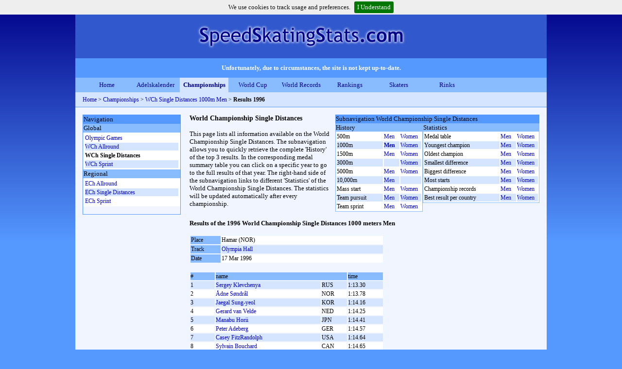

--- FILE ---
content_type: text/html
request_url: http://ww.w.speedskatingstats.com/index.php?file=championships&g=m&type=wchsd&year=1996&event=1000
body_size: 3682
content:
<!DOCTYPE html PUBLIC "-//W3C//DTD XHTML 1.0 Transitional//EN" "http://www.w3.org/TR/xhtml1/DTD/xhtml1-transitional.dtd">
<html xmlns="http://www.w3.org/1999/xhtml" lang="_LANGUAGE" xml:lang="_LANGUAGE">
<head>
<link href="_css.css" rel="stylesheet" type="text/css" />
<link href="_css/jquery.cookiebar.css" rel="stylesheet" type="text/css" />
<link href="favicon.ico" rel="shortcut icon" />

<title>Results of the 1996 World Championship Single Distances 1000 meters Men - SpeedSkatingStats.com</title>

    <meta name="description" content="Results of the World Championship Single Distances 1996 1000 meters for men held in Hamar (NOR).
                 1) Sergey Klevchenya (RUS) 2) Ådne Søndrål (NOR) 3) Jaegal Sung-yeol (KOR) " />
    <meta name="keywords" content="speed skating, world championship single distances, 1996, 1000 meters , men, result, Hamar, Sergey Klevchenya, Ådne Søndrål, Jaegal Sung-yeol" />
    <meta name="rating" content="general" />
    <meta name="revisit-after" content="7 days" />
    <meta name="robots" content="noydir,noodp" />
    <meta name="google-site-verification" content="N1cV6NaLYv43zxIXQuw1DGZjj1pJ_exJGnu9wRsbRRE" />
    <meta http-equiv="content-type" content="text/html; charset=UTF-8" />
    <meta http-equiv="cache-control" content="public" />
    <meta http-equiv="language" content="EN" />
</head>

<body>
<div id="borders">
<div id="wrap">
<div id='header'>
<div style='position: absolute; left: 250px; top: 20px;z-index:1;'>
<a class='link' href='http://www.speedskatingstats.com'><img src='_images/header_transparant.png'></a>
</div>
</div >
<div id='message'>
Unfortunately, due to circumstances, the site is not kept up-to-date.</div>
<div id='menu'>
<a class='menu' href='index.php?file=home'>Home</a>
<a class='menu' href='index.php?file=adelskalender'>Adelskalender</a>
<a class='amenu' href='index.php?file=championships'>Championships</a>
<a class='menu' href='index.php?file=worldcup'>World Cup</a>
<a class='menu' href='index.php?file=records'>World Records</a>
<a class='menu' href='index.php?file=rankings'>Rankings</a>
<a class='menu' href='index.php?file=skaters'>Skaters</a>
<a class='menu' href='index.php?file=rinks'>Rinks</a>

</div >
<div id='breadcrumb'>
<a class='link' href='http://www.speedskatingstats.com'>Home</a> > <a class='link' href='index.php?file=championships'>Championships</a> >
                 <a class='link' href='index.php?file=championships&g=m&type=wchsd&event=1000'>WCh Single Distances 1000m  Men</a> >
                 <b>Results 1996</b></div>
<div id='content'>
<div class='content'>
<div class='content'>
<div style='float:right; z-index:1; position:relative; display: block; width:420px; margin-left:10px; text-align:left; padding:0;'>
<div class='nav_top'>Subnavigation World Championship Single Distances</div>
<div style='float:left;background:#FFFFFF; width:178px; border: solid #88bbff 1px;'>
<div style='background:#88bbff; color:#000000;'>History</div><table>
<tr><td>500m</td><td style='width:32px;'><a class='link' href='index.php?file=championships&type=wchsd&g=m&event=500'>Men</a></td><td style='width:43px;'><a class='link' href='index.php?file=championships&type=wchsd&g=w&event=500'>Women</a></td></tr>
<tr><td>1000m</td><td style='width:32px;'><b><a class='link' href='index.php?file=championships&type=wchsd&g=m&event=1000'>Men</a></b></td><td style='width:43px;'><a class='link' href='index.php?file=championships&type=wchsd&g=w&event=1000'>Women</a></td></tr>
<tr><td>1500m</td><td style='width:32px;'><a class='link' href='index.php?file=championships&type=wchsd&g=m&event=1500'>Men</a></td><td style='width:43px;'><a class='link' href='index.php?file=championships&type=wchsd&g=w&event=1500'>Women</a></td></tr>
<tr><td>3000m</td><td style='width:32px;'></td><td style='width:43px;'><a class='link' href='index.php?file=championships&type=wchsd&g=w&event=3000'>Women</a></td></tr>
<tr><td>5000m</td><td style='width:32px;'><a class='link' href='index.php?file=championships&type=wchsd&g=m&event=5000'>Men</a></td><td style='width:43px;'><a class='link' href='index.php?file=championships&type=wchsd&g=w&event=5000'>Women</a></td></tr>
<tr><td>10,000m</td><td style='width:32px;'><a class='link' href='index.php?file=championships&type=wchsd&g=m&event=10000'>Men</a></td><td style='width:43px;'></td></tr>
<tr><td>Mass start</td><td style='width:32px;'><a class='link' href='index.php?file=championships&type=wchsd&g=m&event=mass'>Men</a></td><td style='width:43px;'><a class='link' href='index.php?file=championships&type=wchsd&g=w&event=mass'>Women</a></td></tr>
<tr><td>Team pursuit</td><td style='width:32px;'><a class='link' href='index.php?file=championships&type=wchsd&g=m&event=team'>Men</a></td><td style='width:43px;'><a class='link' href='index.php?file=championships&type=wchsd&g=w&event=team'>Women</a></td></tr>
<tr><td>Team sprint</td><td style='width:32px;'><a class='link' href='index.php?file=championships&type=wchsd&g=m&event=team-spr'>Men</a></td><td style='width:43px;'><a class='link' href='index.php?file=championships&type=wchsd&g=w&event=team-spr'>Women</a></td></tr>
</table>
</div>
<div style='float:left;background:#FFFFFF; width:238px; border: solid #88bbff 1px;'>
<div style='background:#88bbff; color:#000000;'>Statistics</div><table>
<tr><td>Medal table</td><td style='width:32px;'><a class='link' href='index.php?file=championships&type=wchsd&g=m&stats=001'>Men</a></td><td style='width:43px;'><a class='link' href='index.php?file=championships&type=wchsd&g=w&stats=001'>Women</a></td></tr>
<tr><td>Youngest champion</td><td style='width:32px;'><a class='link' href='index.php?file=championships&type=wchsd&g=m&stats=002'>Men</a></td><td style='width:43px;'><a class='link' href='index.php?file=championships&type=wchsd&g=w&stats=002'>Women</a></td></tr>
<tr><td>Oldest champion</td><td style='width:32px;'><a class='link' href='index.php?file=championships&type=wchsd&g=m&stats=003'>Men</a></td><td style='width:43px;'><a class='link' href='index.php?file=championships&type=wchsd&g=w&stats=003'>Women</a></td></tr>
<tr><td>Smallest difference</td><td style='width:32px;'><a class='link' href='index.php?file=championships&type=wchsd&g=m&stats=004'>Men</a></td><td style='width:43px;'><a class='link' href='index.php?file=championships&type=wchsd&g=w&stats=004'>Women</a></td></tr>
<tr><td>Biggest difference</td><td style='width:32px;'><a class='link' href='index.php?file=championships&type=wchsd&g=m&stats=005'>Men</a></td><td style='width:43px;'><a class='link' href='index.php?file=championships&type=wchsd&g=w&stats=005'>Women</a></td></tr>
<tr><td>Most starts</td><td style='width:32px;'><a class='link' href='index.php?file=championships&type=wchsd&g=m&stats=006'>Men</a></td><td style='width:43px;'><a class='link' href='index.php?file=championships&type=wchsd&g=w&stats=006'>Women</a></td></tr>
<tr><td>Championship records</td><td style='width:32px;'><a class='link' href='index.php?file=championships&type=wchsd&g=m&stats=007'>Men</a></td><td style='width:43px;'><a class='link' href='index.php?file=championships&type=wchsd&g=w&stats=007'>Women</a></td></tr>
<tr><td>Best result per country</td><td style='width:32px;'><a class='link' href='index.php?file=championships&type=wchsd&g=m&stats=008'>Men</a></td><td style='width:43px;'><a class='link' href='index.php?file=championships&type=wchsd&g=w&stats=008'>Women</a></td></tr>
</table>
</div>
</div>
<h1>World Championship Single Distances</h1>
<br />
This page lists all information available on the World Championship Single Distances.
      The subnavigation allows you to quickly retrieve the complete 'History' of the top 3 results.
      In the corresponding medal summary table you can click on a specific year to go to the full results of that year.
      The right-hand side of the subnavigation links to different 'Statistics' of the
      World Championship Single Distances. The statistics will be updated automatically after
      every championship.<br />
<div style='clear:right;'></div>
<br />
<h2>Results of the 1996 World Championship Single Distances 1000 meters Men</h2>
<br />
<table style='width:400px'>
<tr><td class='head' width='60px'>Place</td><td>Hamar (NOR)</td></tr>
<tr><td class='head'>Track</td><td><a class='link' href='index.php?file=rinks&rink=hamar-olympiahall'>Olympia Hall</a></td></tr>
<tr><td class='head'>Date</td><td>17 Mar 1996</td></tr>
</table>
<br />
<table style='width:400px'>
<tr class='head'><td>#</td><td colspan='2'>name</td><td>time</td></tr>
<tr><td>1</td><td><a class='link' href='index.php?file=skater&code=1971012101'>Sergey Klevchenya</a></td><td>RUS</td><td>1:13.30</td></tr>
<tr><td>2</td><td><a class='link' href='index.php?file=skater&code=1971051001'>Ådne Søndrål</a></td><td>NOR</td><td>1:13.78</td></tr>
<tr><td>3</td><td><a class='link' href='index.php?file=skater&code=1970032401'>Jaegal Sung-yeol</a></td><td>KOR</td><td>1:14.16</td></tr>
<tr><td>4</td><td><a class='link' href='index.php?file=skater&code=1971113001'>Gerard van Velde</a></td><td>NED</td><td>1:14.25</td></tr>
<tr><td>5</td><td><a class='link' href='index.php?file=skater&code=1972021901'>Manabu Horii</a></td><td>JPN</td><td>1:14.41</td></tr>
<tr><td>6</td><td><a class='link' href='index.php?file=skater&code=1968052301'>Peter Adeberg</a></td><td>GER</td><td>1:14.57</td></tr>
<tr><td>7</td><td><a class='link' href='index.php?file=skater&code=1975012101'>Casey FitzRandolph</a></td><td>USA</td><td>1:14.64</td></tr>
<tr><td>8</td><td><a class='link' href='index.php?file=skater&code=1970041201'>Sylvain Bouchard</a></td><td>CAN</td><td>1:14.65</td></tr>
<tr><td>9</td><td><a class='link' href='index.php?file=skater&code=1969061301'>Neal Marshall</a></td><td>CAN</td><td>1:14.76</td></tr>
<tr><td>10</td><td><a class='link' href='index.php?file=skater&code=1970112001'>Matthias Pfeiffer</a></td><td>GER</td><td>1:14.80</td></tr>
<tr><td>11</td><td><a class='link' href='index.php?file=skater&code=1971122601'>Junichi Inoue</a></td><td>JPN</td><td>1:14.81</td></tr>
<tr><td>11</td><td><a class='link' href='index.php?file=skater&code=1973102501'>Aleksandr Kibalko</a></td><td>RUS</td><td>1:14.81</td></tr>
<tr><td>12</td><td><a class='link' href='index.php?file=skater&code=1966072801'>Roger Strøm</a></td><td>NOR</td><td>1:14.84</td></tr>
<tr><td>13</td><td><a class='link' href='index.php?file=skater&code=1967062001'>Grunde Njøs</a></td><td>NOR</td><td>1:14.91</td></tr>
<tr><td>14</td><td><a class='link' href='index.php?file=skater&code=1970081201'>Roland Brunner</a></td><td>AUT</td><td>1:15.00</td></tr>
<tr><td>15</td><td><a class='link' href='index.php?file=skater&code=1971100901'>Vadim Shakshakbayev</a></td><td>KAZ</td><td>1:15.22</td></tr>
<tr><td>16</td><td><a class='link' href='index.php?file=skater&code=1969082501'>Magnus Enfeldt</a></td><td>SWE</td><td>1:15.26</td></tr>
<tr><td>17</td><td><a class='link' href='index.php?file=skater&code=1968071801'>Yukinori Miyabe</a></td><td>JPN</td><td>1:15.73</td></tr>
<tr><td>18</td><td><a class='link' href='index.php?file=skater&code=1972090901'>Jakko Jan Leeuwangh</a></td><td>NED</td><td>1:15.79</td></tr>
<tr><td>19</td><td><a class='link' href='index.php?file=skater&code=1974060801'>Kevin Overland</a></td><td>CAN</td><td>1:16.00</td></tr>
<tr><td>20</td><td><a class='link' href='index.php?file=skater&code=1970021002'>Brendan Eppert</a></td><td>USA</td><td>1:16.03</td></tr>
<tr><td>21</td><td><a class='link' href='index.php?file=skater&code=1973052401'>Michael Künzel</a></td><td>GER</td><td>1:16.08</td></tr>
<tr><td>22</td><td><a class='link' href='index.php?file=skater&code=1972071502'>Paweł Zygmunt</a></td><td>POL</td><td>1:16.24</td></tr>
<tr><td>DNF</td><td><a class='link' href='index.php?file=skater&code=1974122301'>Tomasz Świst</a></td><td>POL</td><td>1:14.40</td></tr>
</table>
<br />
<table style='width:400px'>
<tr class='head'><td colspan='2'>Legenda</td></tr>
<tr><td>DNF</td><td>= did not finish</td></tr>
</table>
<br />
<table style='width:400px'>
<tr class='head'><td colspan='11'>Navigation WCh Single Distances 1996</td></tr>
<tr><td class='head'>Men</td><td><a class='link' href='index.php?file=championships&g=m&type=wchsd&event=2x500&year=1996'>2x500m</a></td><td><b>1000m</b></td><td><a class='link' href='index.php?file=championships&g=m&type=wchsd&event=1500&year=1996'>1500m</a></td><td><a class='link' href='index.php?file=championships&g=m&type=wchsd&event=5000&year=1996'>5000m</a></td><td><a class='link' href='index.php?file=championships&g=m&type=wchsd&event=10000&year=1996'>10,000m</a></td></tr>
<tr><td class='head'>Women</td><td><a class='link' href='index.php?file=championships&g=w&type=wchsd&event=2x500&year=1996'>2x500m</a></td><td><a class='link' href='index.php?file=championships&g=w&type=wchsd&event=1000&year=1996'>1000m</a></td><td><a class='link' href='index.php?file=championships&g=w&type=wchsd&event=1500&year=1996'>1500m</a></td><td><a class='link' href='index.php?file=championships&g=w&type=wchsd&event=3000&year=1996'>3000m</a></td><td><a class='link' href='index.php?file=championships&g=w&type=wchsd&event=5000&year=1996'>5000m</a></td></tr>
</table>
<br />
<table style='width:400px'>
<tr class='head'><td colspan='10'>Navigation WCh Single Distances 1000 meters Men</td></tr>
<tr></tr>
<tr><td><b>1996</b></td><td><a class='link' href='index.php?file=championships&g=m&type=wchsd&event=1000&year=1997'>1997</a></td><td><a class='link' href='index.php?file=championships&g=m&type=wchsd&event=1000&year=1998'>1998</a></td><td><a class='link' href='index.php?file=championships&g=m&type=wchsd&event=1000&year=1999'>1999</a></td><td><a class='link' href='index.php?file=championships&g=m&type=wchsd&event=1000&year=2000'>2000</a></td><td><a class='link' href='index.php?file=championships&g=m&type=wchsd&event=1000&year=2001'>2001</a></td><td><a class='link' href='index.php?file=championships&g=m&type=wchsd&event=1000&year=2003'>2003</a></td><td><a class='link' href='index.php?file=championships&g=m&type=wchsd&event=1000&year=2004'>2004</a></td><td><a class='link' href='index.php?file=championships&g=m&type=wchsd&event=1000&year=2005'>2005</a></td><td><a class='link' href='index.php?file=championships&g=m&type=wchsd&event=1000&year=2007'>2007</a></td></tr>
<tr><td><a class='link' href='index.php?file=championships&g=m&type=wchsd&event=1000&year=2008'>2008</a></td><td><a class='link' href='index.php?file=championships&g=m&type=wchsd&event=1000&year=2009'>2009</a></td><td><a class='link' href='index.php?file=championships&g=m&type=wchsd&event=1000&year=2011'>2011</a></td><td><a class='link' href='index.php?file=championships&g=m&type=wchsd&event=1000&year=2012'>2012</a></td><td><a class='link' href='index.php?file=championships&g=m&type=wchsd&event=1000&year=2013'>2013</a></td><td><a class='link' href='index.php?file=championships&g=m&type=wchsd&event=1000&year=2015'>2015</a></td><td><a class='link' href='index.php?file=championships&g=m&type=wchsd&event=1000&year=2016'>2016</a></td><td><a class='link' href='index.php?file=championships&g=m&type=wchsd&event=1000&year=2017'>2017</a></td><td><a class='link' href='index.php?file=championships&g=m&type=wchsd&event=1000&year=2019'>2019</a></td><td><a class='link' href='index.php?file=championships&g=m&type=wchsd&event=1000&year=2020'>2020</a></td></tr>
<tr><td><a class='link' href='index.php?file=championships&g=m&type=wchsd&event=1000&year=2021'>2021</a></td></tr>
</table>
</div>
</div>
<div class='nav'>
<div class='nav_top'>Navigation</div><div class='nav_head'>Global</div>
<div class='nav_main'>
<table>
<tr><td><a class='link' href='index.php?file=championships&type=og'>Olympic Games</a></td></tr>
<tr><td><a class='link' href='index.php?file=championships&type=wchall'>WCh Allround</a></td></tr>
<tr><td><b>WCh Single Distances</b></td></tr>
<tr><td><a class='link' href='index.php?file=championships&type=wchspr'>WCh Sprint</a></td></tr>
</table>
</div>
<div class='nav_head'>Regional</div>
<div class='nav_main'>
<table>
<tr><td><a class='link' href='index.php?file=championships&type=echall'>ECh Allround</a></td></tr>
<tr><td><a class='link' href='index.php?file=championships&type=echsd'>ECh Single Distances</a></td></tr>
<tr><td><a class='link' href='index.php?file=championships&type=echspr'>ECh Sprint</a></td></tr>
</table>
</div>
<br />
</div>
</div >
<div id='footer'>
additions, corrections or errors can be sent, see <a class='link' href='index.php?file=contact'>contact page</a><br />
<br />
<b>SpeedSkatingStats.com</b> since 2012<br />
<a class='link' href='http://www.speedskatingstats.com'>home</a> | <a class='link' href='index.php?file=contact'>contact</a> | <a class='link' href='index.php?file=sitemap'>sitemap</a> | <a class='link' href='index.php?file=sources'>sources</a> | <a class='link' href='http://www.schaatsstatistieken.nl/index.php?file=kampioenschappen&g=m&type=wkafs&jaar=1996&event=1000'>in Dutch</a>
<br />
<br />
<a rel='license' href='http://creativecommons.org/licenses/by-nc-sa/3.0/'><img alt='Creative Commons-Licentie' style='border-width:0' src='http://i.creativecommons.org/l/by-nc-sa/3.0/88x31.png' /></a></div >
</div >
</div >

<script type="text/javascript">

  var _gaq = _gaq || [];
  _gaq.push(['_setAccount', 'UA-32658173-2']);
  _gaq.push(['_trackPageview']);

  (function() {
    var ga = document.createElement('script'); ga.type = 'text/javascript'; ga.async = true;
    ga.src = ('https:' == document.location.protocol ? 'https://ssl' : 'http://www') + '.google-analytics.com/ga.js';
    var s = document.getElementsByTagName('script')[0]; s.parentNode.insertBefore(ga, s);
  })();

</script>

<script type="text/javascript" src="//ajax.googleapis.com/ajax/libs/jquery/1.8.3/jquery.min.js"></script>
<script type="text/javascript" src="_js/jquery.cookiebar.js"></script>
<script type="text/javascript">
	$(document).ready(function(){
		$.cookieBar({
		});
	});
</script>
</body>
</html>
